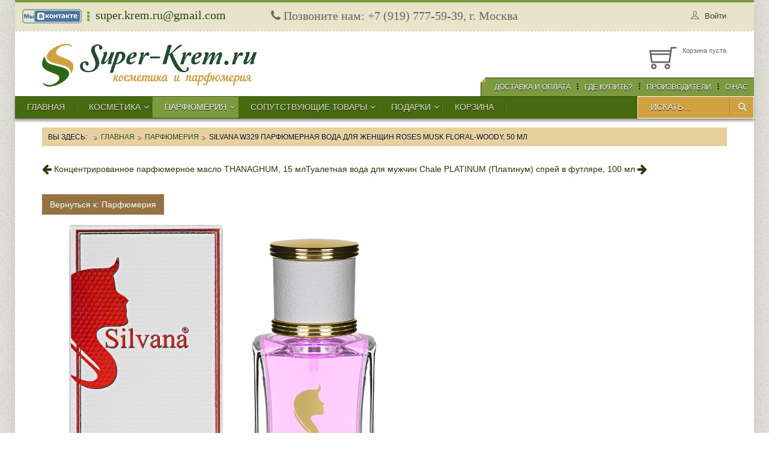

--- FILE ---
content_type: text/html; charset=utf-8
request_url: https://super-krem.ru/%D0%BF%D0%B0%D1%80%D1%84%D1%8E%D0%BC%D0%B5%D1%80%D0%B8%D1%8F/silvana-w329-%D0%BF%D0%B0%D1%80%D1%84%D1%8E%D0%BC%D0%B5%D1%80%D0%BD%D0%B0%D1%8F-%D0%B2%D0%BE%D0%B4%D0%B0-%D0%B4%D0%BB%D1%8F-%D0%B6%D0%B5%D0%BD%D1%89%D0%B8%D0%BD-roses-musk-floral-woody-50-%D0%BC%D0%BB-%D0%BF%D0%BE%D0%B4%D1%80%D0%BE%D0%B1%D0%BD%D0%B5%D0%B5
body_size: 13523
content:

<!DOCTYPE html>
<html dir="ltr" lang="ru-ru">
<head>
<meta http-equiv="X-UA-Compatible" content="IE=edge">
<meta name="viewport" content="width=720">
<meta property="og:image" content="/templates/st/images/logo_share.png" />
<base href="https://super-krem.ru/%D0%BF%D0%B0%D1%80%D1%84%D1%8E%D0%BC%D0%B5%D1%80%D0%B8%D1%8F/silvana-w329-%D0%BF%D0%B0%D1%80%D1%84%D1%8E%D0%BC%D0%B5%D1%80%D0%BD%D0%B0%D1%8F-%D0%B2%D0%BE%D0%B4%D0%B0-%D0%B4%D0%BB%D1%8F-%D0%B6%D0%B5%D0%BD%D1%89%D0%B8%D0%BD-roses-musk-floral-woody-50-%D0%BC%D0%BB-%D0%BF%D0%BE%D0%B4%D1%80%D0%BE%D0%B1%D0%BD%D0%B5%D0%B5" />
	<meta http-equiv="content-type" content="text/html; charset=utf-8" />
	<meta name="keywords" content="косметика,российская косметика,парфюмерия,парфюм,псориаз,косметика от псориаза,псориаз лечение,туалетная вода,атопический дерматит" />
	<meta name="title" content="Silvana W329 Парфюмерная вода для женщин ROSES MUSK FLORAL-WOODY, 50 мл" />
	<meta name="description" content="Silvana W329 Парфюмерная вода для женщин ROSES MUSK FLORAL-WOODY, 50 мл Парфюмерия Аналог аромата: ROSES MUSK / MONTALE" />
	<title>Парфюмерия: Silvana W329 Парфюмерная вода для женщин ROSES MUSK FLORAL-WOODY, 50 мл</title>
	<link href="https://super-krem.ru/парфюмерия/silvana-w329-парфюмерная-вода-для-женщин-roses-musk-floral-woody-50-мл-подробнее" rel="canonical" />
	<link href="/component/jcomments/feed/com_virtuemart/2294" rel="alternate" type="application/rss+xml" title="Silvana W329 Парфюмерная вода для женщин ROSES MUSK FLORAL-WOODY, 50 мл" />
	<link href="/templates/st/favicon.ico" rel="shortcut icon" type="image/vnd.microsoft.icon" />
	<link href="/components/com_virtuemart/assets/css/vm-ltr-common.css?vmver=9f5e1f9f" rel="stylesheet" type="text/css" />
	<link href="/components/com_virtuemart/assets/css/vm-ltr-site.css?vmver=9f5e1f9f" rel="stylesheet" type="text/css" />
	<link href="/components/com_virtuemart/assets/css/chosen.css?vmver=9f5e1f9f" rel="stylesheet" type="text/css" />
	<link href="/components/com_virtuemart/assets/css/jquery.fancybox-1.3.4.css?vmver=9f5e1f9f" rel="stylesheet" type="text/css" />
	<link href="/components/com_jcomments/tpl/default/style.css?v=3002" rel="stylesheet" type="text/css" />
	<link href="https://super-krem.ru/media/plg_jcomments_slogin/css/slogin.css" rel="stylesheet" type="text/css" />
	<link href="/templates/st/css/bootstrap.min.css" rel="stylesheet" type="text/css" />
	<link href="https://super-krem.ru/media/com_slogin/comslogin.min.css?v=3" rel="stylesheet" type="text/css" />
	<script type="application/json" class="joomla-script-options new">{"csrf.token":"40c256318f470edbaa6c6de1c06228ca","system.paths":{"root":"","base":""},"system.keepalive":{"interval":840000,"uri":"\/component\/ajax\/?format=json"}}</script>
	<script src="/media/jui/js/jquery.min.js?2219256f1b8948154b40aa01ff4136dc" type="text/javascript"></script>
	<script src="/media/jui/js/jquery-noconflict.js?2219256f1b8948154b40aa01ff4136dc" type="text/javascript"></script>
	<script src="/media/jui/js/jquery-migrate.min.js?2219256f1b8948154b40aa01ff4136dc" type="text/javascript"></script>
	<script src="/components/com_jcomments/js/jcomments-v2.3.js?v=12" type="text/javascript"></script>
	<script src="/components/com_jcomments/libraries/joomlatune/ajax.js?v=4" type="text/javascript"></script>
	<script src="/media/system/js/mootools-core.js?2219256f1b8948154b40aa01ff4136dc" type="text/javascript"></script>
	<script src="/media/system/js/core.js?2219256f1b8948154b40aa01ff4136dc" type="text/javascript"></script>
	<script src="https://super-krem.ru/media/plg_jcomments_slogin/js/slogin.js" type="text/javascript"></script>
	<script src="/components/com_virtuemart/assets/js/jquery-ui.min.js?vmver=1.9.2" type="text/javascript"></script>
	<script src="/components/com_virtuemart/assets/js/jquery.ui.autocomplete.html.js" type="text/javascript"></script>
	<script src="/components/com_virtuemart/assets/js/jquery.noconflict.js" async="async" type="text/javascript"></script>
	<script src="/components/com_virtuemart/assets/js/vmsite.js?vmver=9f5e1f9f" type="text/javascript"></script>
	<script src="/components/com_virtuemart/assets/js/chosen.jquery.min.js?vmver=9f5e1f9f" type="text/javascript"></script>
	<script src="/components/com_virtuemart/assets/js/vmprices.js?vmver=9f5e1f9f" type="text/javascript"></script>
	<script src="/components/com_virtuemart/assets/js/dynupdate.js?vmver=9f5e1f9f" type="text/javascript"></script>
	<script src="/components/com_virtuemart/assets/js/fancybox/jquery.fancybox-1.3.4.pack.js?vmver=9f5e1f9f" type="text/javascript"></script>
	<script src="/templates/st/js/bootstrap.min.js" type="text/javascript"></script>
	<script src="/templates/st/js/tools.js" type="text/javascript"></script>
	<script src="/templates/st/js/selectnav.js" type="text/javascript"></script>
	<script src="/templates/st/js/jquery.flexslider-min.js" type="text/javascript"></script>
	<script src="/templates/st/js/jquery.ui.totop.min.js" type="text/javascript"></script>
	<script src="/templates/st/js/jquery.jscroll.min.js" type="text/javascript"></script>
	<script src="/templates/st/js/jscroll.call.js" type="text/javascript"></script>
	<script src="/modules/mod_virtuemart_cart/assets/js/update_cart.js?vmver=9f5e1f9f" type="text/javascript"></script>
	<!--[if lt IE 9]><script src="/media/system/js/polyfill.event.js?2219256f1b8948154b40aa01ff4136dc" type="text/javascript"></script><![endif]-->
	<script src="/media/system/js/keepalive.js?2219256f1b8948154b40aa01ff4136dc" type="text/javascript"></script>
	<script src="https://super-krem.ru/media/com_slogin/slogin.min.js?v=3" type="text/javascript"></script>
	<script type="text/javascript">
//<![CDATA[ 
if (typeof Virtuemart === "undefined"){
	var Virtuemart = {};}
var vmSiteurl = 'https://super-krem.ru/' ;
Virtuemart.vmSiteurl = vmSiteurl;
var vmLang = '&lang=ru';
Virtuemart.vmLang = vmLang; 
var vmLangTag = 'ru';
Virtuemart.vmLangTag = vmLangTag;
var Itemid = '&Itemid=134';
Virtuemart.addtocart_popup = "1" ; 
var usefancy = true; //]]>

	</script>

<link href="/templates/st/css/style.css" rel="stylesheet" type="text/css">
<link href="//fonts.googleapis.com/css?family=Open+Sans:300italic,400italic,600italic,700italic,400,300,600,700&subset=latin,latin-ext" rel="stylesheet" type="text/css" />
<!--[if lt IE 9]>
<script src="/media/jui/js/html5.js"></script>
<script src="/templates/st/js/respond.min.js"></script>
<![endif]-->
<meta name="yandex-verification" content="732a0d63c49f1859" />
</head>
<body>
	<div id="wrapper">	
		<header class="headerlab">
				<nav class="top_panel">
		<div class="container">
			<div class="collapse navbar-collapse panel-top">


<div class="custom"  >
	<div class="contacts contacts-middle">
<div class="contacts-title"><i class="fa fa-phone"></i> Позвоните нам:</div>
<div class="contacts-phone">+7 (919) 777-59-39, г. Москва</div>
</div></div>
 
			</div> 
					
			<div class="linelab-r">
				<div class="nleft">


<div class="custom"  >
	<div class="contacts contacts-left">
<div class="contacts-vk-group"><a href="https://vk.com/superkremru" target="_blank"><img title="Наша группа вКонтакте - будьте в курсе новинок Super-Krem.ru. Присоединяйтесь!" src="/images/vk_group.png" /></a></div>
<i class="fa fa-ellipsis-v"></i>
<div class="contacts-mail"><a title="Написать нам письмо по электронной почте" href="mailto:super.krem.ru@gmail.com">super.krem.ru@gmail.com</a>
<div class="contacts-phone-resp">+7(919)777-59-39</div>
</div>
</div></div>

				</div> 
					
				<div class="nright">
<nav class="navbar stlogin" role="navigation">
  <ul class="navbar-right">
     <li class="dropdown">
        <a aria-expanded="false" href="#" class="dropdown-toggle" data-toggle="dropdown"><i class="log_icons ti ti-user"></i><span>Войти</span></a>
          <div class="dropdown-menu dropdownlab top" data-keep-open="true">
            <fieldset>
<form action="https://super-krem.ru/%D0%BF%D0%B0%D1%80%D1%84%D1%8E%D0%BC%D0%B5%D1%80%D0%B8%D1%8F/silvana-w329-%D0%BF%D0%B0%D1%80%D1%84%D1%8E%D0%BC%D0%B5%D1%80%D0%BD%D0%B0%D1%8F-%D0%B2%D0%BE%D0%B4%D0%B0-%D0%B4%D0%BB%D1%8F-%D0%B6%D0%B5%D0%BD%D1%89%D0%B8%D0%BD-roses-musk-floral-woody-50-%D0%BC%D0%BB-%D0%BF%D0%BE%D0%B4%D1%80%D0%BE%D0%B1%D0%BD%D0%B5%D0%B5" method="post" id="login-form"> 
		
	<div class="form-group">
		<div id="form-login-username" class="input-group">
		  <div class="input-group-addon"><i class="fa fa-user"></i></div>
						
						<input id="modlgn-username" type="text" name="username" class="form-control" tabindex="0" placeholder="Логин" />
						</div>
	</div>

		<div id="form-login-password" class="form-group">
			<div class="input-group">
			  <div class="input-group-addon"><i class="fa fa-lock"></i></div>
									  <input id="modlgn-passwd" type="password" name="password" class="form-control" tabindex="0" placeholder="Пароль" />
							</div>
		</div>
		
						
		<div id="form-login-remember" class="form-group">
			<label for="modlgn-remember" class="checkbox-inline"><input id="modlgn-remember" type="checkbox" name="remember" value="yes"/>Запомнить меня</label>
		</div>
				<div id="form-login-submit" class="control-group">
			<div class="controls">
				<button type="submit" tabindex="0" name="Submit" class="btn btn-primary btn-block">Войти</button>
			</div>
		</div>
					<ul class="ul-circle">
							<li>
					<a href="/component/users/?view=registration">
					Регистрация <span class="icon-arrow-right"></span></a>
				</li>
							<li>
					<a href="/component/users/?view=remind">
					Забыли логин?</a>
				</li>
				<li>
					<a href="/component/users/?view=reset">
					Забыли пароль?</a>
				</li>
			</ul>
		<input type="hidden" name="option" value="com_users" />
		<input type="hidden" name="task" value="user.login" />
		<input type="hidden" name="return" value="[base64]" />
		<input type="hidden" name="40c256318f470edbaa6c6de1c06228ca" value="1" />	</form>
</fieldset>
	<fieldset>


<div class="custom"  >
	<div>Войти через:</div></div>
<noindex>
<div class="jlslogin">

<div id="slogin-buttons" class="slogin-buttons slogin-compact">
                        <a  rel="nofollow"  title="Facebook" href="/component/slogin/provider/facebook/auth"><span class="facebookslogin">&nbsp;</span></a>
                    <a  rel="nofollow"  title="Google" href="/component/slogin/provider/google/auth"><span class="googleslogin">&nbsp;</span></a>
                    <a  rel="nofollow"  title="ВКонтакте" href="/component/slogin/provider/vkontakte/auth"><span class="vkontakteslogin">&nbsp;</span></a>
                    <a  rel="nofollow"  title="Яндекс" href="/component/slogin/provider/yandex/auth"><span class="yandexslogin">&nbsp;</span></a>
            </div>

<div class="slogin-clear"></div>

    
</div>
</noindex>	</fieldset>
         </div>
           </li>
             </ul>
              </nav>
				</div>              
			</div>            
		</div>
		</nav><div class="modul hidden-xs"></div>
 	  
		<div class="container headlab">
		<div class="header-col"> 
			<div class="labcol hidden-xs hidden-sm">
				<div class="labposition">              
				<div class="labcell">
				
					   

			</div>
			</div>
			</div>

			<div class="bcol hidden-xs">
				<div class="labposition">
				<div class="labcell">    
				

 <div class="pull-right clearfix">
  <div class="vmcart">
    <i class="icon ti ti-shopping-cart"></i>
<!-- Virtuemart 2 Ajax Card -->
<div class="vmCartModule " id="vmCartModule">
<span class="total_products">Корзина пуста</span>
		<a class="total" data-toggle="dropdown" href="#"><span class="hidden-xs totalcart"></span></a>
	

<div class="dropdown-menu dropdownlab dropdown-right top" data-keep-open="true">
  <section>
   <ul class="minicartvm">
	<div class="hiddencontainer" style=" display: none;">
		<div class="vmcontainer">
		   <li class="clearfix product_row">
		    <!-- product images -->
		       <div class="text"><span class="product_name"></span>
				 <div class="vmdetails"><span class="quantity"></span>&nbsp;x&nbsp;
<span class="subtotal_with_tax"></span>
			</div>
                  </div>
					   </li>
		</div>
	</div>
	   	<div class="vm_cart_products">
		<div class="vmcontainer">
				</div>
	</div>
	</ul>
  </section>	
	
 
  <section>
   <div class="row">
     <div class="col-md-12 cartbtn show_cart">
        	          </div>
            </div>
              </section>

<div class="payments_signin_button" ></div>
<noscript>
Пожалуйста, подождите</noscript>
   </div>
  </div>
 </div>
</div>
				
</div>
</div>
</div>


<div class="acol">
<div class="labposition">
	<div class="labcell">
	
		<a href="/index.php" id="logolab" title="">
			<img src="/templates/st/images/logo.png" alt="" /></a>
				
</div>
</div>
</div>
</div>
</div>	  
<nav>
		<div class="container navilab">
		<div id="header"><div class="supertop hidden-xs"><div class="left"></div><div class="arm"><ul class="navlab menu">
<li class="item-118"><a href="/доставка-и-оплата" >Доставка и оплата</a><i class="fa fa-ellipsis-v"></i></li><li class="item-117"><a href="/где-купить" >Где купить?</a><i class="fa fa-ellipsis-v"></i></li><li class="item-291"><a href="/производители" >Производители</a><i class="fa fa-ellipsis-v"></i></li><li class="item-643"><a href="/о-нас" >О нас</a></li></ul>

<select id="selectnav1" class="selectnav" onChange="window.location.href=this.value">
<ul>
<option value="/доставка-и-оплата">Доставка и оплата</option><option value="/где-купить">Где купить?</option><option value="/производители">Производители</option><option value="/о-нас">О нас</option></ul>
</select></div><div class="clr"></div></div></div>
		<div id="navigace">
		
<div class="levy hidden-xs">
<img src="/templates/st/images/levy.png" alt="" />
</div> 

<div class="pravy hidden-xs">
<img src="/templates/st/images/pravy.png" alt="" />
</div>	
			<ul class="navlab menu">
<li class="item-101"><a href="/" >Главная</a></li><li class="item-152 deeper parent"><i class="fa fa-angle-down" style="float:right;"></i><a href="/косметика" >Косметика</a><ul class="nav-child unstyled small"><li class="item-153 parent"><a href="/косметика/российская-косметика" >Российская косметика</a></li><li class="item-154 parent"><a href="/косметика/зарубежная-косметика" >Зарубежная косметика</a></li><li class="item-351"><a href="/косметика/декоративная-косметика" >Декоративная косметика</a></li></ul></li><li class="item-134 current active deeper parent"><i class="fa fa-angle-down" style="float:right;"></i><a href="/парфюмерия" >Парфюмерия</a><ul class="nav-child unstyled small"><li class="item-572"><a href="/парфюмерия/ароматы-с-феромонами" >Ароматы с феромонами</a></li><li class="item-150"><a href="/парфюмерия/парфюмерия-женская" >Парфюмерия женская</a></li><li class="item-151"><a href="/парфюмерия/парфюмерия-мужская" >Парфюмерия мужская</a></li><li class="item-352"><a href="/парфюмерия/арабская-парфюмерия" >Арабская парфюмерия</a></li></ul></li><li class="item-156 deeper parent"><i class="fa fa-angle-down" style="float:right;"></i><a href="/сопутствующие-товары" >Сопутствующие товары</a><ul class="nav-child unstyled small"><li class="item-877"><a href="/сопутствующие-товары/бады-витамины" >БАДЫ, ВИТАМИНЫ</a></li><li class="item-778"><a href="/сопутствующие-товары/зубные-щетки" >Зубные щетки</a></li><li class="item-376"><a href="/сопутствующие-товары/уход-за-полостью-рта" >Уход за полостью рта</a></li><li class="item-116"><a href="/сопутствующие-товары/щетки-для-волос" >Щетки для волос</a></li><li class="item-374"><a href="/сопутствующие-товары/мочалки-для-тела" >Мочалки для тела</a></li><li class="item-375"><a href="/сопутствующие-товары/инструменты-для-ухода" >Инструменты для ухода</a></li><li class="item-377"><a href="/сопутствующие-товары/хозяйственные-товары" >Хозяйственные товары</a></li><li class="item-373"><a href="/сопутствующие-товары/подарочные-сумочки" >Подарочные сумочки</a></li><li class="item-796"><a href="/сопутствующие-товары/косметички" >Косметички</a></li></ul></li><li class="item-371 deeper parent"><i class="fa fa-angle-down" style="float:right;"></i><a href="/подарки" >Подарки</a><ul class="nav-child unstyled small"><li class="item-883"><a href="/подарки/беспроводные-наушники-hoco" >Беспроводные наушники hoco</a></li><li class="item-882"><a href="/подарки/занимательные-игры" >Занимательные игры</a></li><li class="item-880"><a href="/подарки/индийский-чай" >Индийский чай</a></li><li class="item-878"><a href="/подарки/сувениры-фэншуй" >Сувениры Фэншуй</a></li><li class="item-879"><a href="/подарки/кадильные-свечи-фимиам" >Кадильные свечи ФИМИАМ</a></li><li class="item-875"><a href="/подарки/индийские-благовония" >Индийские благовония</a></li><li class="item-876"><a href="/подарки/кожгалантерея" >Кожгалантерея</a></li></ul></li><li class="item-133"><a href="/корзина" >Корзина</a></li></ul>

<select id="selectnav1" class="selectnav" onChange="window.location.href=this.value">
<ul>
<option value="/">Главная</option><option value="/косметика">Косметика</option><option value="/косметика/российская-косметика">Российская косметика</option><option value="/косметика/зарубежная-косметика">Зарубежная косметика</option><option value="/косметика/декоративная-косметика">Декоративная косметика</option><option value="/парфюмерия">Парфюмерия</option><option value="/парфюмерия/ароматы-с-феромонами">Ароматы с феромонами</option><option value="/парфюмерия/парфюмерия-женская">Парфюмерия женская</option><option value="/парфюмерия/парфюмерия-мужская">Парфюмерия мужская</option><option value="/парфюмерия/арабская-парфюмерия">Арабская парфюмерия</option><option value="/сопутствующие-товары">Сопутствующие товары</option><option value="/сопутствующие-товары/бады-витамины">БАДЫ, ВИТАМИНЫ</option><option value="/сопутствующие-товары/зубные-щетки">Зубные щетки</option><option value="/сопутствующие-товары/уход-за-полостью-рта">Уход за полостью рта</option><option value="/сопутствующие-товары/щетки-для-волос">Щетки для волос</option><option value="/сопутствующие-товары/мочалки-для-тела">Мочалки для тела</option><option value="/сопутствующие-товары/инструменты-для-ухода">Инструменты для ухода</option><option value="/сопутствующие-товары/хозяйственные-товары">Хозяйственные товары</option><option value="/сопутствующие-товары/подарочные-сумочки">Подарочные сумочки</option><option value="/сопутствующие-товары/косметички">Косметички</option><option value="/подарки">Подарки</option><option value="/подарки/беспроводные-наушники-hoco">Беспроводные наушники hoco</option><option value="/подарки/занимательные-игры">Занимательные игры</option><option value="/подарки/индийский-чай">Индийский чай</option><option value="/подарки/сувениры-фэншуй">Сувениры Фэншуй</option><option value="/подарки/кадильные-свечи-фимиам">Кадильные свечи ФИМИАМ</option><option value="/подарки/индийские-благовония">Индийские благовония</option><option value="/подарки/кожгалантерея">Кожгалантерея</option><option value="/корзина">Корзина</option></ul>
</select>
			<form action="/производители/страна-производства-пакистан/results,1-12?search=true" method="get">
<div class="search">
<input name="keyword" id="mod_virtuemart_search" maxlength="20" class="inputbox" type="text" size="20" value="Искать..."  onblur="if(this.value=='') this.value='Искать...';" onfocus="if(this.value=='Искать...') this.value='';" /><input alt="Поиск" type="image" class="button btnvmsearch" src="/templates/st/images/buttonsearch.png" onclick="this.form.keyword.focus();"/></div>
		<input type="hidden" name="limitstart" value="0" />
		<input type="hidden" name="option" value="com_virtuemart" />
		<input type="hidden" name="view" value="category" />
		<input type="hidden" name="virtuemart_category_id" value="0"/>

	  </form>

			
</div>
</div>    
</nav>
	</header>
			
		<div id="message">
			<div id="system-message-container">
	</div>

		</div>
		
      
<section class="contentblock">
	<div class="container clearfix">
			
	<div class="row">
		<div class="relab">
             
	</div>
	</div>
</div>

<div class="container mainblock">
	<div class="row">    
	<div class="breadcrumbs-pad">
<section class="labox">
  <div class="container"> 
  
  <ol class="breadcrumb pull-leftbreadcrumbs">
	<li class="active">Вы здесь: &#160;</li><li><a href="/" class="pathway">Главная</a><span></span></li><li><a href="/парфюмерия" class="pathway">Парфюмерия</a><span></span></li><li class="active"><span>Silvana W329 Парфюмерная вода для женщин ROSES MUSK FLORAL-WOODY, 50 мл</span></li></ol>
		 <div class="pull-right">	      
   </div>     
  </div> 
 </section>
	</div>
				
  							
		<div class="mainlab col-sm-12 col-md-12">
			
<div class="product-container productdetails-view productdetails">

 
        <div class="product-neighbours">
	    <a href="/парфюмерия/концентрированное-парфюмерное-масло-thanaghum-15-мл-подробнее" class="previous-page"><i class="fa fa-arrow-left fa-lg"></i> Концентрированное парфюмерное масло THANAGHUM, 15 мл</a><a href="/парфюмерия/туалетная-вода-для-мужчин-chale-platinum-платинум-спрей-в-футляре-100-мл-подробнее" class="next-page">Туалетная вода для мужчин Chale PLATINUM (Платинум) спрей в футляре, 100 мл <i class="dboxname fa fa-arrow-right fa-lg"></i></a>    	<div class="clear"></div>
        </div>
    
		<div class="back-to-category hidden-xs">
    	<a href="/парфюмерия" class="btn btn-primary" title="Парфюмерия">Вернуться к: Парфюмерия</a>
	</div> <div class="clear"></div>

    
    


    <div class="vm-product-container">
	<div class="vm-product-media-container">
	<div class="main-image">
		<a  rel='vm-additional-images' href="https://super-krem.ru/images/stories/virtuemart/product/329-w-silvana-roses-musk-floral-woody.jpg.png"><img  loading="lazy"  src="/images/stories/virtuemart/product/329-w-silvana-roses-musk-floral-woody.jpg.png"  /></a>		<div class="clear"></div>
	</div>
	   

	</div>

	<div class="vm-product-details-container">
      <div class="spacer-buy-area">
   
      
	<h1>Silvana W329 Парфюмерная вода для женщин ROSES MUSK FLORAL-WOODY, 50 мл</h1>
				     
	                <div class="product-short-description">
	    Аналог аромата: ROSES MUSK / MONTALE        </div>
	
				
		<div class="product-price" id="productPrice2294" data-vm="product-prices">
	<span class="price-crossed" ><div class="PricebasePriceWithTax vm-nodisplay"><span class="PricebasePriceWithTax"></span></div></span><div class="PricesalesPrice vm-display vm-price-value"><span class="vm-price-desc">Цена </span><span class="PricesalesPrice">1100,00 руб</span></div><div class="PricediscountAmount vm-nodisplay"><span class="PricediscountAmount"></span></div></div> <div class="clear"></div>	<div class="schover col-md-12">
		<form method="post" class="product js-recalculate" action="/парфюмерия" autocomplete="off" >
			<div class="vm-customfields-wrap">
							</div>
				   <div class="vmcartbox">
					<!-- <label for="quantity2294" class="quantity_box">Кол-во: </label> -->
				<span class="quantity-box">
				<input type="text" class="quantity-input js-recalculate" name="quantity[]"
					data-errStr="Вы можете приобрести этот товар только в партии, состоящей из %s единиц(ы) товара!"
					value="1" data-init="1" data-step="1"  />
			</span>
							<span class="quantity-controls js-recalculate">
				<input type="button" class="quantity-controls quantity-plus"/>
				<input type="button" class="quantity-controls quantity-minus"/>
			</span>
			<span class="addtocart-button">
				<input type="submit" name="addtocart" class="addtocart-button" value="Добавить в корзину" title="Добавить в корзину" />				</span> 			<input type="hidden" name="virtuemart_product_id[]" value="2294"/>
			<noscript><input type="hidden" name="task" value="add"/></noscript> 
  </div>			<input type="hidden" name="option" value="com_virtuemart"/>
			<input type="hidden" name="view" value="cart"/>
			<input type="hidden" name="virtuemart_product_id[]" value="2294"/>
			<input type="hidden" name="pname" value="Silvana W329 Парфюмерная вода для женщин ROSES MUSK FLORAL-WOODY, 50 мл"/>
			<input type="hidden" name="pid" value="2294"/>
			<input type="hidden" name="Itemid" value="134"/>		</form>

	</div>

				<a class="ask-a-question btn btn-primary" href="/парфюмерия/silvana-w329-парфюмерная-вода-для-женщин-roses-musk-floral-woody-50-мл-подробнее/задать_вопрос?tmpl=component" rel="nofollow" >Задайте вопрос по этому товару</a>
		
		<div class="manufacturer">
			<div class="manufacturer-url">
			<a href="/производители/silvana-parfum-турция">Silvana Parfum, Турция - Страница производителя</a>
		</div>
	</div>
	    </div>
	</div>
	<div class="clear"></div>


    </div>
<ul id="tabs" class="nav nav-tabs" data-tabs="tabs">
   <li class="active"><a href="#tab1" data-toggle="tab">Описание</a></li>

		
   <li><a href="#tab2" data-toggle="tab">Отзывы [0]</a></li>
   <li><a href="#tab3" data-toggle="tab">Сопутствующие товары</a></li>
   </ul>
   <div class="tab-content">
   <div class="product-description vmpdesc tab-pane active" id="tab1">
		<div class="vmpdesclo"><div class="tab-pane active in" id="description-goods">
<div itemprop="description">
<p><strong>329-W "SILVANA" ROSES MUSK FLORAL-WOODY - </strong>это сияние и очарование истинного гламура.</p>
<p>Мускус здесь обретает сладость, обогащенный ягодными нотами, он завораживает и интригует.</p>
<p>Этот парфюм посвящен роковым красоткам, знающим, чего они хотят, и каждый раз умеющим добиваться своего.</p>
<p>Парфюмерная композиция <strong>329-W "SILVANA" ROSES MUSK FLORAL-WOODY</strong> состоит из нот жасмина, эссенции розы, абсолю розы, малины, ежевики, амбры и мускуса.</p>
<p>Парфюм относится к группе цветочных, фруктовых ароматов и замечательно подойдет для применения в вечерние часы.</p>
<ul>
<li><strong>Семья аромата: </strong>цветочные, древесно-мускусные<strong>.</strong></li>
<li><strong>Ноты аромата: </strong>роза, жасмин, мускус.</li>
</ul>
Аромат 329-W "SILVANA" ROSES MUSK FLORAL-WOODY сделан под аромат ROSES MUSK знаменитого бренда «MONTALE<strong>».</strong></div>
<div itemprop="description"><strong></strong></div>
<div itemprop="description">Объем: 50 мл</div>
</div>
<p>СТОЙКОСТЬ 24 ЧАСА. </p>
<p></p></div>
	
    </div>

	
<div class="customer-reviews tab-pane" id="tab2"><script type="text/javascript">
<!--
var jcomments=new JComments(2294, 'com_virtuemart','/component/jcomments/');
jcomments.setList('comments-list');
//-->
</script>
<div id="jc">
<div id="comments"></div>
<h4>Добавить комментарий</h4>
<div id="jcomments-slogin-buttons" class="jcomments-slogin-buttons">
		<div class="pretext">
		<p>Чтобы оставить комментарий авторизируйтесь через социальную сеть, воспользуйтесь своей учётной записью на нашем сайте или воспозуйтесь формой ниже.</p>
	</div>
			<a href="/component/slogin/provider/facebook/auth/[base64]"><span class="facebookslogin">&nbsp;</span></a>
		<a href="/component/slogin/provider/google/auth/[base64]"><span class="googleslogin">&nbsp;</span></a>
		<a href="/component/slogin/provider/vkontakte/auth/[base64]"><span class="vkontakteslogin">&nbsp;</span></a>
		<a href="/component/slogin/provider/yandex/auth/[base64]"><span class="yandexslogin">&nbsp;</span></a>
	</div>
<div class="slogin-clear"></div>
<a id="addcomments" href="#addcomments"></a>
<form id="comments-form" name="comments-form" action="javascript:void(null);">
<p>
	<span>
		<input id="comments-form-name" type="text" name="name" value="" maxlength="20" size="22" tabindex="1" />
		<label for="comments-form-name">Имя (обязательное)</label>
	</span>
</p>
<p>
	<span>
		<input id="comments-form-email" type="text" name="email" value="" size="22" tabindex="2" />
		<label for="comments-form-email">E-Mail (обязательное)</label>
	</span>
</p>
<p>
	<span>
		<textarea id="comments-form-comment" name="comment" cols="65" rows="8" tabindex="5"></textarea>
	</span>
</p>
<p>
	<span>
		<input class="checkbox" id="comments-form-subscribe" type="checkbox" name="subscribe" value="1" tabindex="5" />
		<label for="comments-form-subscribe">Подписаться на уведомления о новых комментариях</label><br />
	</span>
</p>
<p>
	<span>
		<img class="captcha" onclick="jcomments.clear('captcha');" id="comments-form-captcha-image" src="/component/jcomments/captcha/72639" width="121" height="60" alt="Защитный код" /><br />
		<span class="captcha" onclick="jcomments.clear('captcha');">Обновить</span><br />
		<input class="captcha" id="comments-form-captcha" type="text" name="captcha_refid" value="" size="5" tabindex="6" /><br />
	</span>
</p>
<div id="comments-form-buttons">
	<div class="btn" id="comments-form-send"><div><a href="#" tabindex="7" onclick="jcomments.saveComment();return false;" title="Отправить (Ctrl+Enter)">Отправить</a></div></div>
	<div class="btn" id="comments-form-cancel" style="display:none;"><div><a href="#" tabindex="8" onclick="return false;" title="Отменить">Отменить</a></div></div>
	<div style="clear:both;"></div>
</div>
<div>
	<input type="hidden" name="object_id" value="2294" />
	<input type="hidden" name="object_group" value="com_virtuemart" />
</div>
</form>
<script type="text/javascript">
<!--
function JCommentsInitializeForm()
{
	var jcEditor = new JCommentsEditor('comments-form-comment', true);
	jcEditor.initSmiles('/components/com_jcomments/images/smilies/');
	jcEditor.addSmile(':D','laugh.gif');
	jcEditor.addSmile(':lol:','lol.gif');
	jcEditor.addSmile(':-)','smile.gif');
	jcEditor.addSmile(';-)','wink.gif');
	jcEditor.addSmile('8)','cool.gif');
	jcEditor.addSmile(':-|','normal.gif');
	jcEditor.addSmile(':-*','whistling.gif');
	jcEditor.addSmile(':oops:','redface.gif');
	jcEditor.addSmile(':sad:','sad.gif');
	jcEditor.addSmile(':cry:','cry.gif');
	jcEditor.addSmile(':o','surprised.gif');
	jcEditor.addSmile(':-?','confused.gif');
	jcEditor.addSmile(':-x','sick.gif');
	jcEditor.addSmile(':eek:','shocked.gif');
	jcEditor.addSmile(':zzz','sleeping.gif');
	jcEditor.addSmile(':P','tongue.gif');
	jcEditor.addSmile(':roll:','rolleyes.gif');
	jcEditor.addSmile(':sigh:','unsure.gif');
	jcEditor.addCounter(1000, 'Осталось:', ' символов', 'counter');
	jcomments.setForm(new JCommentsForm('comments-form', jcEditor));
}

if (window.addEventListener) {window.addEventListener('load',JCommentsInitializeForm,false);}
else if (document.addEventListener){document.addEventListener('load',JCommentsInitializeForm,false);}
else if (window.attachEvent){window.attachEvent('onload',JCommentsInitializeForm);}
else {if (typeof window.onload=='function'){var oldload=window.onload;window.onload=function(){oldload();JCommentsInitializeForm();}} else window.onload=JCommentsInitializeForm;} 
//-->
</script>
<div id="comments-footer" align="center"><a href="http://www.joomlatune.ru" title="JComments" target="_blank">JComments</a></div>
<script type="text/javascript">
<!--
jcomments.setAntiCache(0,1,0);
//-->
</script> 
</div>
</div>	
           <div class="product-related-products tab-pane" id="tab3">
      </div>
 </div> 

<script   id="updateChosen-js" type="text/javascript" >//<![CDATA[ 
if (typeof Virtuemart === "undefined")
	var Virtuemart = {};
	Virtuemart.updateChosenDropdownLayout = function() {
		var vm2string = {editImage: 'edit image',select_all_text: 'Выбрать все',select_some_options_text: 'Доступен для всех'};
		jQuery("select.vm-chzn-select").chosen({enable_select_all: true,select_all_text : vm2string.select_all_text,select_some_options_text:vm2string.select_some_options_text,disable_search_threshold: 5});
		//console.log("updateChosenDropdownLayout");
	}
	jQuery(document).ready( function() {
		Virtuemart.updateChosenDropdownLayout($);
	}); //]]>
</script><script   id="updDynamicListeners-js" type="text/javascript" >//<![CDATA[ 
jQuery(document).ready(function() { // GALT: Start listening for dynamic content update.
	// If template is aware of dynamic update and provided a variable let's
	// set-up the event listeners.
	//if (Virtuemart.container)
		Virtuemart.updateDynamicUpdateListeners();

}); //]]>
</script><script   id="ready.vmprices-js" type="text/javascript" >//<![CDATA[ 
jQuery(document).ready(function($) {

		Virtuemart.product($("form.product"));
}); //]]>
</script><script   id="popups-js" type="text/javascript" >//<![CDATA[ 
jQuery(document).ready(function($) {
		
		$('a.ask-a-question, a.printModal, a.recommened-to-friend, a.manuModal').click(function(event){
		  event.preventDefault();
		  $.fancybox({
			href: $(this).attr('href'),
			type: 'iframe',
			height: 550
			});
		  });
		
	}); //]]>
</script><script   id="imagepopup-js" type="text/javascript" >//<![CDATA[ 
jQuery(document).ready(function() {
		Virtuemart.updateImageEventListeners()
	});
	Virtuemart.updateImageEventListeners = function() {
		jQuery("a[rel=vm-additional-images]").fancybox({
			"titlePosition" 	: "inside",
			"transitionIn"	:	"elastic",
			"transitionOut"	:	"elastic"
		});
		jQuery(".additional-images a.product-image.image-0").removeAttr("rel");
		jQuery(".additional-images img.product-image").click(function() {
			jQuery(".additional-images a.product-image").attr("rel","vm-additional-images" );
			jQuery(this).parent().children("a.product-image").removeAttr("rel");
			var src = jQuery(this).parent().children("a.product-image").attr("href");
			jQuery(".main-image img").attr("src",src);
			jQuery(".main-image img").attr("alt",this.alt );
			jQuery(".main-image a").attr("href",src );
			jQuery(".main-image a").attr("title",this.alt );
		jQuery(".main-image .vm-img-desc").html(this.alt);
		}); 
	} //]]>
</script><script   id="ajaxContent-js" type="text/javascript" >//<![CDATA[ 
Virtuemart.container = jQuery('.productdetails-view');
Virtuemart.containerSelector = '.productdetails-view';
//Virtuemart.recalculate = true;	//Activate this line to recalculate your product after ajax //]]>
</script>
<script type="application/ld+json">
{
  "@context": "http://schema.org/",
  "@type": "Product",
  "name": "Silvana W329 Парфюмерная вода для женщин ROSES MUSK FLORAL-WOODY, 50 мл",
  "description":"Silvana W329 Парфюмерная вода для женщин ROSES MUSK FLORAL-WOODY, 50 мл Парфюмерия Аналог аромата: ROSES MUSK / MONTALE",
  "brand": {
    "@type": "Thing",
    "name": "Silvana Parfum, Турция"
  },
  "productID":"00329",
  "sku": "00329",
  "image": [
    "https://super-krem.ru/images/stories/virtuemart/product/329-w-silvana-roses-musk-floral-woody.jpg.png"  ],
  "offers": {
    "@type": "Offer",
    "priceCurrency": "RUB",
    "availability": "InStock",
    "price": "1100",
    "url": "https://super-krem.ru/парфюмерия/silvana-w329-парфюмерная-вода-для-женщин-roses-musk-floral-woody-50-мл-подробнее",
    "itemCondition": "NewCondition"
  }
}
</script> </div>
				</div>
												</div>
	</div>
	</section> 
	

   
<div class="bottomblock">
<div class="container">
	<div class="moduletable moduleblock"> 
		      
		<div class="resbg"><div class="reslab"><h3 class="sidemodule">Производители парфюмерии</h3></div></div>
				<div class="res">
	    <div class="module-content">
	        <div class="vmgroup"
>
<div class="vmmanufacturer floatleft width25 item-814"><i class="fa fa-square" style="margin-right:8px;"></i><a href="/производители/shaik-турция" >SHAIK, Турция</a></div><div class="vmmanufacturer floatleft width25 item-811"><i class="fa fa-square" style="margin-right:8px;"></i><a href="/производители/страна-производства-турция" >Страна производства: Турция</a></div><div class="vmmanufacturer floatleft width25 item-800"><i class="fa fa-square" style="margin-right:8px;"></i><a href="/производители/silvana-parfum-турция" >SILVANA Parfum, Турция</a></div><div class="vmmanufacturer floatleft width25 item-798"><i class="fa fa-square" style="margin-right:8px;"></i><a href="/производители/страна-производитель-оаэ" >Страна производитель: ОАЭ</a></div><div class="vmmanufacturer floatleft width25 item-799"><i class="fa fa-square" style="margin-right:8px;"></i><a href="/производители/бренд-chale" >Бренд: Chale</a></div><div class="vmmanufacturer floatleft width25 item-742"><i class="fa fa-square" style="margin-right:8px;"></i><a href="/производители/clive-keira-турция" >CLIVE &amp; KEIRA, Турция</a></div><div class="vmmanufacturer floatleft width25 item-717"><i class="fa fa-square" style="margin-right:8px;"></i><a href="/производители/lazell-parfums-польша" >Lazell Parfums, Польша</a></div><div class="vmmanufacturer floatleft width25 item-712"><i class="fa fa-square" style="margin-right:8px;"></i><a href="/производители/brocard-parfum" >Brocard Parfum</a></div><div class="vmmanufacturer floatleft width25 item-624"><i class="fa fa-square" style="margin-right:8px;"></i><a href="/производители/страна-производитель-франция" >Страна производитель: Франция</a></div><div class="vmmanufacturer floatleft width25 item-591"><i class="fa fa-square" style="margin-right:8px;"></i><a href="/производители/страна-производства-польша" >Страна производства: Польша</a></div><div class="vmmanufacturer floatleft width25 item-590"><i class="fa fa-square" style="margin-right:8px;"></i><a href="/производители/ard-al-zaafaran-perfumes-оаэ" >Ard Al Zaafaran Perfumes, ОАЭ</a></div><div class="vmmanufacturer floatleft width25 item-459"><i class="fa fa-square" style="margin-right:8px;"></i><a href="/производители/khalis-perfumes-оаэ" >Khalis Perfumes, ОАЭ</a></div><div class="vmmanufacturer floatleft width25 item-367"><i class="fa fa-square" style="margin-right:8px;"></i><a href="/производители/kayanur-esans-турция" >Kayanur Esans, Турция</a></div><div class="vmmanufacturer floatleft width25 item-305"><i class="fa fa-square" style="margin-right:8px;"></i><a href="/производители/бренд-fragrance-world" >Бренд: Fragrance World</a></div><div class="vmmanufacturer floatleft width25 item-332"><i class="fa fa-square" style="margin-right:8px;"></i><a href="/производители/белита-беларусь" >БЕЛИТА, Беларусь</a></div><div class="vmmanufacturer floatleft width25 item-422"><i class="fa fa-square" style="margin-right:8px;"></i><a href="/производители/бренд-today-parfum" >Бренд: Today Parfum</a></div><div class="vmmanufacturer floatleft width25 item-292"><i class="fa fa-square" style="margin-right:8px;"></i><a href="/производители/al-rehab-оаэ" >AL-Rehab Perfumes, ОАЭ</a></div><div class="vmmanufacturer floatleft width25 item-481"><i class="fa fa-square" style="margin-right:8px;"></i><a href="/производители/lion-francesco" >Lion Francesco</a></div><div class="vmmanufacturer floatleft width25 item-287"><i class="fa fa-square" style="margin-right:8px;"></i><a href="/производители/новая-заря-россия" >Новая Заря, Россия</a></div></div>

<select id="selectnav1" class="selectnav" onChange="window.location.href=this.value">
<ul>
<option value="/производители/tiande">TianDe</option><option value="/производители/hanil-pharmaceutical-co-корея">HANIL Pharmaceutical Co., Корея</option><option value="/производители/shaik-турция">SHAIK, Турция</option><option value="/производители/бренд-maharishi-ayurveda">Бренд: Maharishi Ayurveda</option><option value="/производители/бренд-zozu">Бренд: ZOZU</option><option value="/производители/страна-производства-турция">Страна производства: Турция</option><option value="/производители/dewal-германия">DEWAL, Германия</option><option value="/производители/elizavecca-cosmetics-корея">Elizavecca Cosmetics, Корея</option><option value="/производители/страна-производства-вьетнам">Страна производства: Вьетнам</option><option value="/производители/sun-pharmaceutical-индия">Sun Pharmaceutical, Индия</option><option value="/производители/lador,-корея">LADOR, Корея</option><option value="/производители/silvana-parfum-турция">SILVANA Parfum, Турция</option><option value="/производители/страна-производитель-оаэ">Страна производитель: ОАЭ</option><option value="/производители/бренд-chale">Бренд: Chale</option><option value="/производители/севон-си-эн-эс-корп-корея">Севон Си Эн Эс Корп., Корея</option><option value="/производители/страна-производства-таиланд">Страна производства: Таиланд</option><option value="/производители/clive-keira-турция">CLIVE &amp; KEIRA, Турция</option><option value="/производители/lg-household-health-care-корея">LG Household &amp; Health Care, Корея</option><option value="/производители/lazell-parfums-польша">Lazell Parfums, Польша</option><option value="/производители/brocard-parfum">Brocard Parfum</option><option value="/производители/страна-производства-россия">Страна производства: Россия</option><option value="/производители/petitfee-корея">PETITFEE, Корея</option><option value="/производители/deoproce-корея">Deoproce, Корея</option><option value="/производители/xai-korea-cosmetics">XAI KOREA COSMETICS</option><option value="/производители/страна-производитель-франция">Страна производитель: Франция</option><option value="/производители/anskin-корея">Anskin, Корея</option><option value="/производители/welcos-корея">WELCOS, Корея</option><option value="/производители/secret-key-корея">Secret KEY, Корея</option><option value="/производители/dorco-co-ltd-корея">DORCO Co., LTD. Корея</option><option value="/производители/страна-производства-польша">Страна производства: Польша</option><option value="/производители/ard-al-zaafaran-perfumes-оаэ">Ard Al Zaafaran Perfumes, ОАЭ</option><option value="/производители/страна-производитель-китай">Страна производитель: Китай</option><option value="/производители/helm-gmbh-германия">Helm GmbH, Германия</option><option value="/производители/marico-limited-индия">Marico Limited, Индия</option><option value="/производители/khalis-perfumes-оаэ">Khalis Perfumes, ОАЭ</option><option value="/производители/kayanur-esans-турция">Kayanur Esans, Турция</option><option value="/производители/mertz">MERTZ</option><option value="/производители/solingen-германия">Solingen, Германия</option><option value="/производители/zinger-group-германия">Zinger Group, Германия</option><option value="/производители/rubella-beauty-болгария">Rubella Beauty, Болгария</option><option value="/производители/бренд-fragrance-world">Бренд: Fragrance World</option><option value="/производители/dabur-international">Dabur International</option><option value="/производители/страна-производства-пакистан">Страна производства: Пакистан</option><option value="/производители/спецмазь-россия">СПЕЦМАЗЬ, Россия</option><option value="/производители/страна-производитель-шри-ланка">Страна производитель: Шри-Ланка</option><option value="/производители/ооо-ньюман-нутриентс-аг-россия">ООО &quot;Ньюман Нутриентс АГ&quot;, Россия</option><option value="/производители/страна-производства-корея">Страна производства: Корея</option><option value="/производители/страна-производства-болгария">Страна производства: Болгария</option><option value="/производители/производство-япония">Производство: Япония</option><option value="/производители/белита-беларусь">БЕЛИТА, Беларусь</option><option value="/производители/эдвин-корея-корпорейшн">Эдвин Корея Корпорейшн</option><option value="/производители/dr-koffer">Dr. Koffer</option><option value="/производители/hubert-and-krieger-gmbh-германия">Hubert &amp; Krieger GmbH, Германия</option><option value="/производители/бренд-today-parfum">Бренд: Today Parfum</option><option value="/производители/al-rehab-оаэ">AL-Rehab Perfumes, ОАЭ</option><option value="/производители/lion-francesco">Lion Francesco</option><option value="/производители/belle-jardin-cosmetics-польша">Belle Jardin cosmetics, Польша</option><option value="/производители/himalaya-herbals-индия">Himalaya Herbals, Индия</option><option value="/производители/новая-заря-россия">Новая Заря, Россия</option><option value="/производители/mukunghwa-корея">Mukunghwa, Корея</option><option value="/производители/страна-производства-индия">Страна производства: Индия</option><option value="/производители/herbextra-индия">Herbextra, Индия</option><option value="/производители/фратти-нв-россия">Фратти НВ, Россия</option></ul>
</select>        </div>
        </div><div class="modul"></div></div>
	
</div>
</div>

<footer class="footerlab">
<div class="container clearfix">
	<div class="row">
		<div class="col-md-12">
             
	</div>
</div>  
</div>

		<div class="patblock">
		<div class="container">
			<div class="pull-left"><span class="copyright">&copy; 2026 Super-Krem.ru, Косметика и парфюмерия</span>
							</div>
		</div>
		</div>
	</footer>
</div>
		<div id="share42init" data-image="/templates/st/images/logo_share.png" data-path="/templates/st/images/"></div>
		<script type="text/javascript" src="/templates/st/js/share42.js"></script>
		
	</body>
<script>
  (function(i,s,o,g,r,a,m){i['GoogleAnalyticsObject']=r;i[r]=i[r]||function(){
  (i[r].q=i[r].q||[]).push(arguments)},i[r].l=1*new Date();a=s.createElement(o),
  m=s.getElementsByTagName(o)[0];a.async=1;a.src=g;m.parentNode.insertBefore(a,m)
  })(window,document,'script','https://www.google-analytics.com/analytics.js','ga');

  ga('create', 'UA-12063138-5', 'auto');
  ga('send', 'pageview');

</script>

<!-- Yandex.Metrika counter -->
<script type="text/javascript">
    (function (d, w, c) {
        (w[c] = w[c] || []).push(function() {
            try {
                w.yaCounter42766744 = new Ya.Metrika({
                    id:42766744,
                    clickmap:true,
                    trackLinks:true,
                    accurateTrackBounce:true,
                    webvisor:true,
					params:window.yaParams||{ }
                });
            } catch(e) { }
        });

        var n = d.getElementsByTagName("script")[0],
            s = d.createElement("script"),
            f = function () { n.parentNode.insertBefore(s, n); };
        s.type = "text/javascript";
        s.async = true;
        s.src = "https://mc.yandex.ru/metrika/watch.js";

        if (w.opera == "[object Opera]") {
            d.addEventListener("DOMContentLoaded", f, false);
        } else { f(); }
    })(document, window, "yandex_metrika_callbacks");
</script>
<noscript><div><img src="https://mc.yandex.ru/watch/42766744" style="position:absolute; left:-9999px;" alt="" /></div></noscript>
<script type="text/javascript">
var yaParams = {URL: document.location.href};
window.onload = function() {yaCounter42766744.reachGoal('error404', yaParams)}
 </script>
<!-- /Yandex.Metrika counter -->

</html>

--- FILE ---
content_type: text/plain
request_url: https://www.google-analytics.com/j/collect?v=1&_v=j102&a=1646367447&t=pageview&_s=1&dl=https%3A%2F%2Fsuper-krem.ru%2F%25D0%25BF%25D0%25B0%25D1%2580%25D1%2584%25D1%258E%25D0%25BC%25D0%25B5%25D1%2580%25D0%25B8%25D1%258F%2Fsilvana-w329-%25D0%25BF%25D0%25B0%25D1%2580%25D1%2584%25D1%258E%25D0%25BC%25D0%25B5%25D1%2580%25D0%25BD%25D0%25B0%25D1%258F-%25D0%25B2%25D0%25BE%25D0%25B4%25D0%25B0-%25D0%25B4%25D0%25BB%25D1%258F-%25D0%25B6%25D0%25B5%25D0%25BD%25D1%2589%25D0%25B8%25D0%25BD-roses-musk-floral-woody-50-%25D0%25BC%25D0%25BB-%25D0%25BF%25D0%25BE%25D0%25B4%25D1%2580%25D0%25BE%25D0%25B1%25D0%25BD%25D0%25B5%25D0%25B5&ul=en-us%40posix&dt=%D0%9F%D0%B0%D1%80%D1%84%D1%8E%D0%BC%D0%B5%D1%80%D0%B8%D1%8F%3A%20Silvana%20W329%20%D0%9F%D0%B0%D1%80%D1%84%D1%8E%D0%BC%D0%B5%D1%80%D0%BD%D0%B0%D1%8F%20%D0%B2%D0%BE%D0%B4%D0%B0%20%D0%B4%D0%BB%D1%8F%20%D0%B6%D0%B5%D0%BD%D1%89%D0%B8%D0%BD%20ROSES%20MUSK%20FLORAL-WOODY%2C%2050%20%D0%BC%D0%BB&sr=1280x720&vp=1280x720&_u=IEBAAEABAAAAACAAI~&jid=1839408223&gjid=765374276&cid=644603229.1768826387&tid=UA-12063138-5&_gid=676534256.1768826387&_r=1&_slc=1&z=578531934
body_size: -449
content:
2,cG-8Q21YVXQQC

--- FILE ---
content_type: application/javascript
request_url: https://super-krem.ru/templates/st/js/tools.js
body_size: 401
content:
jQuery(document).ready (function () {
selectnav('navlab');  
jQuery(window).load(function(){
jQuery('.flexslider').flexslider({
animation: "slide"
});
});  
jQuery().UItoTop({easingType:'linear'});
});



function vmcat( vmidcat ) {
//jQuery(document).ready(function() {
//jQuery(window).resize(function () {
	var hasmenu = jQuery(vmidcat).hasClass('ui-menu');
	
if (jQuery(window).width() > 767) {
			//alert('if');
	jQuery(vmidcat + " ul:visible").delay(500).slideUp(500,'linear').parents('li').addClass('VmClose').removeClass('VmOpen');
	
	var menu = jQuery(vmidcat).menu({
			//event: 'mouseover',
			//active: false,
			//destroy: true
			//mouseleave:"collapseAll",
			position: { my: 'left top', at: 'right+10 top' }
		});

		jQuery(menu).mouseleave(function () {
			//jQuery(vmidcat + " ul").hide();
			//alert('collapseAll before if');
			//if ( jQuery(vmidcat).is('ui-menu') ) {
			if ( jQuery(vmidcat).data('ui-menu') ) {
				//alert('collapseAll');
				menu.menu("collapseAll");
				}
		});
}
	else {
			//alert('else');
		//jQuery( vmidcat ).menu({ disabled: true });
		if ( hasmenu ) {
			//alert('destroy');
			jQuery( vmidcat ).menu( "destroy" );
		}
		jQuery(vmidcat + " li ul").hide();
		jQuery(vmidcat + " li ul").css({
			"left": "0",
			"top": "0"
		});
		jQuery(vmidcat + " li .VmArrowdown").click(
		function() {
			if (jQuery(this).parent().next('ul').is(':hidden')) {
				jQuery(vmidcat + " ul:visible").delay(500).slideUp(500,'linear').parents('li').addClass('VmClose').removeClass('VmOpen');
				jQuery(this).parent().next('ul').slideDown(500,'linear');
				jQuery(this).parents('li').addClass('VmOpen').removeClass('VmClose');
			}
		});
	}
//});
}

--- FILE ---
content_type: application/javascript
request_url: https://super-krem.ru/templates/st/js/jscroll.call.js
body_size: 825
content:
/*jQuery(document).ready(function() {
if (jQuery('.pagination-next a').length > 0){
jQuery('.browse-view-products').jscroll({
padding: 20,
nextSelector: '.pagination-next a:last',
contentSelector: '.browse-view-products',
callback: rearmfnc
});
}
});*/

function rearmfnc() {
	Virtuemart.product(jQuery("form.product"));
	jQuery("form.js-recalculate").each(function(){
		if (jQuery(this).find(".product-fields").length && !jQuery(this).find(".no-vm-bind").length) {
			var id= jQuery(this).find("input[name='virtuemart_product_id[]']").val();
			Virtuemart.setproducttype(jQuery(this),id);
		}
	});
	jQuery("div.pg-next").hide();
	jQuery("div.pg-next").last().show();
	jQuery("div.pg-full").hide();
	jQuery("div.pg-full").last().show();
	//jQuery("div.pg-next").hide();
}

function showStLoginForm() {
	//$('.linelab-r ul > li.dropdown .dropdown-toggle').click();
	var stlogin = jQuery('.linelab-r ul > li.dropdown');
	if ( !stlogin.hasClass("open") ) {
		jQuery("html, body").animate({ scrollTop: 0 }, "slow");
		stlogin.find('.dropdown-toggle').attr("aria-expanded", "true");
		stlogin.toggleClass("open");
		}
	}

function updateCheckout() {
	/* Term of service check */
	var form = jQuery('#cart-view');
	if (form.length > 0) {
		//var checkout = form.find('[type="checkbox"]');
		var checkout = jQuery('#tos');
		var submit = jQuery('#checkoutFormSubmit');
		if (checkout.length > 0) {
			checkout.off('click');
			submit.prop('disabled', true);
			jQuery('#checkoutFormSubmit').addClass('uncheck');
			//jQuery('#tos').removeAttr('checked');
			checkout.on('click', function () {
				if (jQuery(this).is(':checked')) {
					submit.removeAttr('disabled');
					jQuery('#checkoutFormSubmit').removeClass('uncheck');
				} else {
					submit.prop('disabled', true);
					jQuery('#checkoutFormSubmit').addClass('uncheck');
					//jQuery('#tos').removeAttr('checked');
					
				}
			});
		}
	}
}

/*******************************************
jQuery(document).ready(function($) {
	updateCheckout();
});
*******************************************/

/*jQuery(window).load(function() {

if(jQuery('#vmCartModule').length)
	{
		
	}
});*/

/*jQuery(window).load(function() {

if(jQuery('#checkoutForm').length  > 0)
	{
		firsttime_updateprice  = "yes";	
		Virtuemart.product(jQuery("div.product"));
		update_prices();
	}
});*/

jQuery(document).ready(function($) {
if(window.location.hash) {
	var hash = window.location.hash.substring(1);
	if (hash='tab2'){
		jQuery("#tabs li").removeClass("active").end().find('[data-toggle="tab"]').attr("aria-expanded", !1);
		jQuery("#tab1").removeClass("active");
		jQuery('#tabs a[href="#tab2"]').closest('li').addClass("active");
		jQuery("#tabs li.active").find('[data-toggle="tab"]').attr("aria-expanded", !0);
		jQuery("#tab2").addClass("active");
		jQuery('html, body').animate({ scrollTop: $("#jc").offset().top }, 1000);
		//jQuery(document).scrollTop(jQuery('#jc').offset().top);
	}
}
});

--- FILE ---
content_type: application/javascript
request_url: https://super-krem.ru/media/plg_jcomments_slogin/js/slogin.js
body_size: 900
content:
/**
 * JComments - Joomla Comment System
 *
 * Integrates JComments with SocialLogin extension (http://joomline.ru/rasshirenija/komponenty/slogin.html)
 *
 * @package JComments
 * @author Sergey M. Litvinov (smart@joomlatune.ru)
 * @copyright (C) 2012-2013 by Sergey M. Litvinov (http://www.joomlatune.ru)
 * @license GNU/GPL: http://www.gnu.org/copyleft/gpl.html
 *
 **/
var JCommentsSocialLogin = JCommentsSocialLogin || {
    _window:null,

    initialize:function () {
        var container = document.getElementById('jcomments-slogin-buttons');
        if (container !== null) {
            var elements = container.getElementsByTagName('a');
            for (var i = 0; i < elements.length; i++) {
                elements[i].onclick = function (e) {
                    if (typeof(JCommentsSocialLogin._window) == 'window') {
                        JCommentsSocialLogin._window.close();
                    }
                    var spans = this.getElementsByTagName('span');
                    if (spans.length) {
                        var type = spans[0].className;
                        var params = JCommentsSocialLogin.getPopupParams(type);
                        JCommentsSocialLogin._window = window.open(this.href, 'LoginPopUp', params);
                        JCommentsSocialLogin._window.focus();
                    }
                    return false;
                }
            }
        }
    },

    getWindowSize:function () {
        var size = {width:0, height:0};
        if (typeof(window.innerWidth) == 'number') {
            // Non-IE
            size = {width:window.innerWidth, height:window.innerHeight};
        } else if (document.documentElement && (document.documentElement.clientWidth || document.documentElement.clientHeight)) {
            // IE 6+ in 'standards compliant mode'
            size = {width:document.documentElement.clientWidth, height:document.documentElement.clientHeight};
        } else if (document.body && (document.body.clientWidth || document.body.clientHeight)) {
            // IE 4 compatible
            size = {width:document.body.clientWidth, height:document.body.clientHeight};
        }
        return size;
    },

    getPopupParams:function (type) {
        var parameters = 'resizable=yes,scrollbars=no,toolbar=no,menubar=no,location=no,directories=no,status=yes';
        var size = {width:0, height:0};
        switch (type) {
            case 'vkontakte':
                size = {width:585, height:350};
                break;
            case 'google':
                size = {width:650, height:450};
                break;
            case 'facebook':
            case 'twitter':
            default:
                size = {width:900, height:550};
                break;
        }
        if (size.width > 0) {
            var windowSize = JCommentsSocialLogin.getWindowSize();
            var windowTop = (windowSize.height - size.height) / 2;
            var windowLeft = (windowSize.width - size.width) / 2;
            parameters += ',width=' + size.width + ',height=' + size.height + ',top=' + windowTop + ',left=' + windowLeft;
        }
        return parameters;
    },

    addListener:function (obj, type, listener) {
        if (obj.addEventListener) {
            obj.addEventListener(type, listener, false);
            return true;
        } else if (obj.attachEvent) {
            obj.attachEvent('on' + type, listener);
            return true;
        }
        return false;
    }
};

JCommentsSocialLogin.addListener(window, 'load', function () {
    JCommentsSocialLogin.initialize();
});